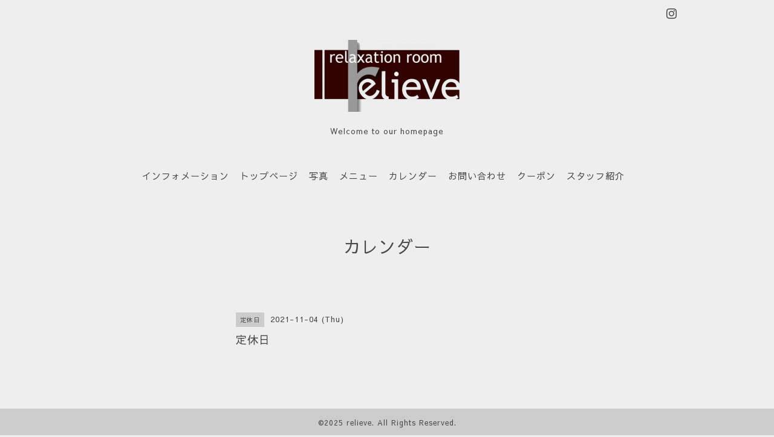

--- FILE ---
content_type: text/html; charset=utf-8
request_url: https://relieve2006.com/calendar/4190325
body_size: 2072
content:
<!DOCTYPE html>
<html lang="ja">
<head>
<meta http-equiv="content-type" content="text/html; charset=utf-8" />
<title>定休日 - relieve</title>
<meta name="viewport" content="width=device-width, initial-scale=1, maximum-scale=1, user-scalable=yes" />
<meta name="keywords" content="relieve" />
<meta name="description" content="" />
<meta property="og:title" content="relieve" />
<meta property="og:image" content="https://cdn.goope.jp/59344/190320222709b5dp.png" />
<meta property="og:site_name" content="relieve" />
<meta http-equiv="content-style-type" content="text/css" />
<meta http-equiv="content-script-type" content="text/javascript" />

<link rel="alternate" type="application/rss+xml" title="relieve / RSS" href="/feed.rss" />
<link href='//fonts.googleapis.com/css?family=Abel|Gilda+Display|Lora|Playfair+Display+SC|Cinzel|Open+Sans+Condensed:300' rel='stylesheet' type='text/css'>
<link rel="stylesheet" type="text/css" href="/css/font-awesome/css/font-awesome.min.css" media="all" />
<style type="text/css" media="all">@import "/style.css?504307-1553088554";</style>
<script type="text/javascript" src="/assets/jquery/jquery-1.9.1.min.js"></script>
<script type="text/javascript" src="/assets/easing/easing.js"></script>
<script type="text/javascript" src="/js/tooltip.js"></script>
<script type="text/javascript" src="/assets/colorbox/jquery.colorbox-min.js"></script>
<script type="text/javascript" src="/assets/wideslider/wideslider.js"></script>
<script type="text/javascript" src="/assets/mobilemenu/mobilemenu.js"></script>

    <script>
      $(function(){
        // Android4.4未満判別
        if( navigator.userAgent.indexOf('Android') > 0 && typeof window.orientation != 'undefined' && typeof(EventSource) == 'undefined') {
          $('body').addClass('ua-android-u440');
        }
        $("body").mobile_menu({
          menu: ['#main-nav ul'],
          menu_width: 200,
          prepend_button_to: '#mobile-bar'
          });
        $(document).ready(function(){
          $("#main").find(".thickbox").colorbox({rel:'thickbox',maxWidth: '98%'});
        });
      });
    </script>

</head>
  <body id="calendar" class="color_01">
  <!-- container/ -->
  <div id="container" class="color_01 color_bg_01">
  <!-- header/ -->
  <div id="header" class="color_bg_01">

    <!-- tel_number/ -->
    <div class="tel_area clearfix">
      <div class="shop_rss"><a href="/feed.rss"><img src="/img/icon/rss2.png" /></a></div>
      <div class="shop_tel">TEL&nbsp;/&nbsp;076-205-9352</div>
    </div>
    <!-- /tel_number -->

    <!-- header_inner/ -->
    <div id="header_inner" class="clearfix">

      <!-- smartphone_gnav/ -->
      <nav id="main-nav">
        <ul class="gnav_smart_phone">
        
        <li><a href="/info"  class="footer_navi_info">インフォメーション</a></li>
        
        <li><a href="/"  class="footer_navi_top">トップページ</a></li>
        
        <li><a href="/photo"  class="footer_navi_photo">写真</a></li>
        
        <li><a href="/menu"  class="footer_navi_menu">メニュー</a></li>
        
        <li><a href="/calendar"  class="footer_navi_calendar active">カレンダー</a></li>
        
        <li><a href="/contact"  class="footer_navi_contact">お問い合わせ</a></li>
        
        <li><a href="/coupon"  class="footer_navi_coupon">クーポン</a></li>
        
        <li><a href="/staff"  class="footer_navi_staff">スタッフ紹介</a></li>
        
        </ul>
      </nav>
      <!-- /smartphone_gnav -->

      <div class="header_social_wrap">
         
        

        
        <a href="https://www.instagram.com/relieve2006/" target="_blank">
          <span class="icon-instagram"></span>
        </a>
        
      </div>

      <!-- site_title/ -->
      <nav id="mobile-bar"></nav>
      <div class="site_title">
        <h1 class="site_logo color_01">
          <a class="shop_sitename" href="https://relieve2006.com"><img src='//cdn.goope.jp/59344/190320222709b5dp_m.png' alt='relieve' /></a>
        </h1>
        <div class="site_description site_description_smartphone">Welcome to our homepage</div>
      </div>
      <!-- /site_title -->

      <!-- gnav/ -->
      <ul class="gnav">
        
        <li><a href="/info"  class="navi_info">インフォメーション</a></li>
        
        <li><a href="/"  class="navi_top">トップページ</a></li>
        
        <li><a href="/photo"  class="navi_photo">写真</a></li>
        
        <li><a href="/menu"  class="navi_menu">メニュー</a></li>
        
        <li><a href="/calendar"  class="navi_calendar active">カレンダー</a></li>
        
        <li><a href="/contact"  class="navi_contact">お問い合わせ</a></li>
        
        <li><a href="/coupon"  class="navi_coupon">クーポン</a></li>
        
        <li><a href="/staff"  class="navi_staff">スタッフ紹介</a></li>
        
      </ul>
      <!-- /gnav -->

    </div>
    <!--/header_inner-->
  </div>
  <!-- /header -->

    <div id="wrapper">
      <div id="wrapper_inner"  class="clearfix">
        <!-- /contents -->
        <div id="contents" class="clearfix">
        <!-- メイン部分ここから -->
        <div id="main">
          <div id="main_inner">




    

    

    

    
    <!----------------------------------------------

      ページ：カレンダー

    ---------------------------------------------->
    <h2 class="page_title">カレンダー</h2>

    


    
    <div class="schedule_detail">
      <div>
      <span class="schedule_detail_category color_bg_04 color_01">定休日</span>&nbsp; <span class="schedule_detail_date color_01">2021-11-04 (Thu)</span>
      </div>
      <div class="schedule_detail_title">
        定休日
      </div>
      <div class="schedule_detail_body textfield">
        
        
        <br class="clear" />
      </div>
    </div>
    

    

    


    

    

    

    

    

    
    </div>
  </div>
  <!-- // メイン部分ここまで -->
            <!-- sidebar/ -->
            <div id="sidebar" class="clearfix">
              <div id="sidebar_inner">

                <!-- サブナビここから // -->
                <ul class="sub_navi_side">
                  
                  
                  
                  
                  
                  
                  
                  
                  
                  
                  
                  
                  
                  
                  
                  
                  
                </ul>
                <!-- サブナビここまで // -->
            </div>
          </div>
          <!-- /sidebar -->

    </div>
    <!-- /contents -->

        </div>
        <!-- /wrapper_inner -->
    </div>
    <!-- /wrapper -->
  </div>
  <!--  /container -->
        <!-- footer/ -->
        <div id="footer">
          <div id="footer_inner" class="color_bg_01">
            <!-- ナビゲーションパーツここから // -->
            <div class="navi_parts_area">
              
              <br class="clear" />
            </div>
            <!-- // ナビゲーションパーツここまで -->
          </div>
          <!-- /footer_inner -->
        </div>
        <!-- /footer -->

        <!-- footer_copyright/ -->
        <div id="footer_copyright" class="color_bg_04 color_01">
          <div id="footer_copyright_inner">

            

            <div class="copyright">
              &copy;2025 <a href="https://relieve2006.com">relieve</a>. All Rights Reserved.
            </div>
          </div>
        </div>
        <!-- /footer_copyright -->
</body>
</html>
